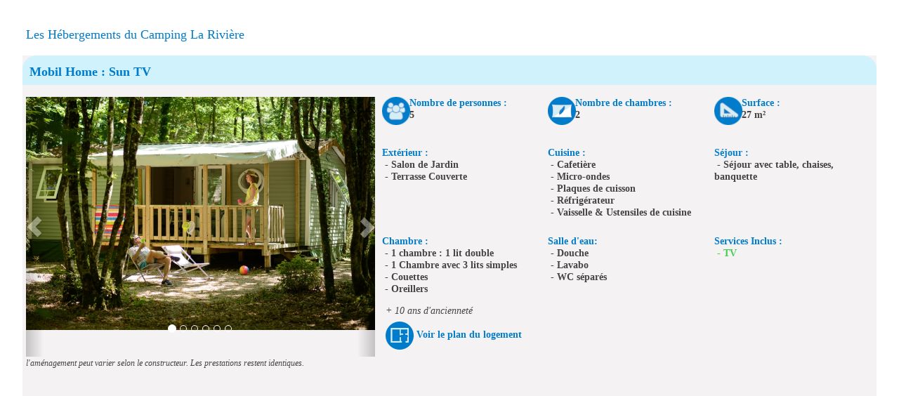

--- FILE ---
content_type: text/html; charset=iso-8859-1
request_url: https://www.capfun.com/hebergements-siteperso-la_riviere-26-7536-FR.html?
body_size: 5673
content:
<!DOCTYPE html> 
<html lang="fr">
  <head>
<!--[if lt IE 7]>      <html class="no-js lt-ie9 lt-ie8 lt-ie7" lang="fr" xml:lang="fr"> <![endif]-->
<!--[if IE 7]>         <html class="no-js lt-ie9 lt-ie8" lang="fr" xml:lang="fr"> <![endif]-->
<!--[if IE 8]>         <html class="no-js lt-ie9" lang="fr" xml:lang="fr"> <![endif]-->
<!--[if gt IE 8]><!--> <html class="no-js"> <!--<![endif]--><head>
      <meta charset="iso-8859-1">
      <meta http-equiv="X-UA-Compatible" content="IE=edge">
      <title>Campings et Résidences Capfun : Camping location mobil home en provence, ardèche, océan atlantique, mer m&eacute;diterranée, côte d'azur, bretagne, domaines de vacances, Location d'appartement à la mer à la montagne, au ski</title>
      <meta name="description" content="Capfun est le spécialiste du camping 4 étoiles en France. Nos nombreuses destinations, mer ou campagne, vous proposeront diff&eacute;rents types d'h&eacute;bergement en location : camping, mobil home, chalet, g&icirc;te.">
      <meta name="keywords" content="Capfun, domaine de vacances, campings, camping, france, location, gite, chalet, mobile home, camping, provence, ardeche, ocean, atlantique, mer, cote d'azur, var, vaucluse, gard, landes, vend&eacute;e, gites, campings, locations">
      <meta http-equiv="expires" content="Thu, 29 Jan 2026 17:51:36 +0100">
      <meta http-equiv="cache-control" content="Public">
	  <meta name="viewport" content="width=device-width, initial-scale=1.0, maximum-scale=1.0, user-scalable=0" />
      <meta name="msvalidate.01" content="5D62FADDBBD8B5AFA1573E12AA897864" />
      <meta name="msapplication-square70x70logo" content="img/favicon/windows-tile-70x70.png">
      <meta name="msapplication-square150x150logo" content="img/favicon/windows-tile-150x150.png">
      <meta name="msapplication-square310x310logo" content="img/favicon/windows-tile-310x310.png">
      <meta name="msapplication-TileImage" content="img/favicon/windows-tile-144x144.png">
      <meta name="msapplication-TileColor" content="#F04148">
	  <meta name="google-site-verification" content="li1Pk_HkFPTE8qB2sT97srIY4LXWS5Bnt3Myzd4a_k8" />
            <meta name="apple-itunes-app" content="app-id=768088871">
            <link rel="apple-touch-icon-precomposed" sizes="152x152" href="img/favicon/apple-touch-icon-152x152-precomposed.png">
      <link rel="apple-touch-icon-precomposed" sizes="120x120" href="img/favicon/apple-touch-icon-120x120-precomposed.png">
      <link rel="apple-touch-icon-precomposed" sizes="76x76" href="img/favicon/apple-touch-icon-76x76-precomposed.png">
      <link rel="apple-touch-icon-precomposed" sizes="60x60" href="img/favicon/apple-touch-icon-60x60-precomposed.png">
      <link rel="apple-touch-icon-precomposed" sizes="144x144" href="img/favicon/apple-touch-icon-144x144-precomposed.png">
      <link rel="apple-touch-icon-precomposed" sizes="114x114" href="img/favicon/apple-touch-icon-114x114-precomposed.png">
      <link rel="apple-touch-icon-precomposed" sizes="72x72" href="img/favicon/apple-touch-icon-72x72-precomposed.png">
      <link rel="apple-touch-icon" sizes="57x57" href="img/favicon/apple-touch-icon.png">
      <link rel="shortcut icon" href="img/favicon/favicon.ico">
      <link rel="icon" type="image/png" sizes="64x64" href="img/favicon/favicon.png">
      <link rel="canonical" href="www.capfun.com/hebergements-siteperso-la_riviere-26-7536-FR.html">	    <link rel="stylesheet" href="css/capfun.min.css?date=175136">
		<link rel="stylesheet" type="text/css" href="js/pikaday/css/pikaday2.css">
		
				<meta property="og:title" content="Campings et Résidences Capfun : Camping location mobil home en provence, ardèche, océan atlantique, mer m&eacute;diterranée, côte d'azur, bretagne, domaines de vacances, Location d'appartement à la mer à la montagne, au ski" />
		<meta property="og:type" content="siteweb" />
		<meta property="og:url" content="www.capfun.com/hebergements-siteperso-la_riviere-26-7536-FR.html?" />
		<meta property="og:image" content="http://www.capfun.com/img/logos/logo_capfun.png" />
		<meta property="og:description" content="Capfun est le spécialiste du camping 4 étoiles en France. Nos nombreuses destinations, mer ou campagne, vous proposeront diff&eacute;rents types d'h&eacute;bergement en location : camping, mobil home, chalet, g&icirc;te." />
		<meta property="fb:app_id" content="116192280868" />

		
      
<link rel="alternate" href="https://www.capfun.com/camping-france-aquitaine-la_riviere-FR.html" hreflang="fr-fr" />
<link rel="alternate" href="https://www.capfun.co.uk/camping-france-aquitaine-la_riviere-EN.html" hreflang="en-gb" />
<link rel="alternate" href="https://www.capfun.nl/camping-frankrijk-aquitaine-la_riviere-NL.html" hreflang="nl-nl" />
<link rel="alternate" href="https://www.capfun.de/camping-frankreich-aquitaine-la_riviere-DE.html" hreflang="de-de" />
<base href="https://www.capfun.com" /><meta name="facebook-domain-verification" content="04igk63q479gtlo65fkbkmxvt2l79o" />
      

      <style type="text/css">
        .wow {visibility: visible !important;}
      </style>
  </head>
  <body >
              <!--[if lt IE 7]>
            <p class="browsehappy">Vous utilisez un navigateur <strong>obsol&egrave;te</strong>. S'il vous pla&icirc;t <a href="http://browsehappy.com/">mettez &agrave; jour votre navigateur</a> pour am&eacute;liorer votre exp&eacute;rience sur ce site.</p>
        <![endif]-->
                    <!-- Barre de navigation -->
          

  
            
          <div class="container" style="margin-top: -60px;" >
								
						
				
           			
	<h4 class="textebleu">Les Hébergements du Camping La Rivière</h4>
	

	<div class="row">
		<div class="col-xs-12 texte-normal">
			 
			  

											 <div class="row">
							
					
											<!-- DEBUT IFRAM -->
						<div class="col-xs-12 texte-normal ligne-hebergement-MOBILEHOME_4_6_PERS_CATEGHEB" >
										
						   
						   <div class="row fondgris descriptif-hegergement">
						   <div style="width:100%;padding-top:15px;margin-top:-5px;" class="fondbleutitre titre-hebergement"><b>Mobil Home : Sun TV</b></div>
								<br>
								<div style="margin-bottom:3%;" class="col-lg-5 col-md-5 col-sm-5 col-xs-12">

																		<div style="overflow:hidden; height:370px;" id="carousel-Hebergement-5596" class="carousel slide" data-ride="false" data-interval="false">

										<ol class="carousel-indicators">
                																		<!-- ThÃ©oriquement il y aura forcement une $img1 sinon le carousel n'apparait pas -->
											<li data-target="#carousel-Hebergement-5596" data-slide-to="0" class="active"></li>
											<li data-target="#carousel-Hebergement-5596" data-slide-to="1"></li>											<li data-target="#carousel-Hebergement-5596" data-slide-to="2"></li>											<li data-target="#carousel-Hebergement-5596" data-slide-to="3"></li>											<li data-target="#carousel-Hebergement-5596" data-slide-to="4"></li>											<li data-target="#carousel-Hebergement-5596" data-slide-to="5"></li>                							
            							</ol>
										
										<div class="carousel-inner">

											<div style="text-align:center;" class="item active">
												<img src="photos/hebergement/24022022-052131-num1-hebergement_id_5596.jpg"  class="img-responsive lazyloaded">
											</div>
																							<div style="text-align:center;" class="item">
													<img src="photos/hebergement/27032025-091325-num2-hebergement_id_5596.JPG"  class="img-responsive lazyloaded">
												</div>
																																	<div style="text-align:center" class="item">
												<img src="photos/hebergement/01042019-043725-num3-hebergement_id_2354.JPG"  class="img-responsive lazyloaded">
											</div>
																																	<div style="text-align:center" class="item">
												<img src="photos/hebergement/27032025-091122-num4-hebergement_id_5596.jpg"  class="img-responsive lazyloaded">
											</div>
																																	<div style="text-align:center" class="item">
												<img src="photos/hebergement/18122020-113626-num5-hebergement_id_2354.JPG"  class="img-responsive lazyloaded">
											</div>
																																	<div style="text-align:center" class="item">
												<img src="https://www.capfun.com/photos/hebergement/Sun-top-TV.jpg"  class="img-responsive lazyloaded">
											</div>
																					</div>
										<!-- Controls -->
										<a class="left carousel-control" href="#carousel-Hebergement-5596" role="button" data-slide="prev">
											<span class="glyphicon glyphicon-chevron-left"></span>
										</a>
										<a class="right carousel-control" href="#carousel-Hebergement-5596" role="button" data-slide="next">
											<span class="glyphicon glyphicon-chevron-right"></span>
										</a>
									</div>
									<i><small>l&#39;am&eacute;nagement peut varier selon le constructeur. Les prestations restent identiques.</small></i>
																		
									
									
								</div>
								<div class="col-lg-7 col-md-7 col-sm-7 col-xs-12">
									<div class="row"><div style="margin-bottom: 2%;" class="col-lg-4 col-md-4 col-sm-4">
														<div class="row">
															<div class="col-lg-2 col-md-5 col-sm-12 col-xs-2">
																<img src="./img/hebergements/hebergement_personnes_mini.png" />
															</div>															
															<div class="col-lg-10 col-md-7 col-sm-12 col-xs-10">
																<span style="color:#007CCA;font-weight:bold">Nombre de personnes :</span><br> <strong>5</strong>
															</div>
														</div>
													 </div><div style="margin-bottom: 2%;" class="col-lg-4 col-md-4 col-sm-4">
														<div class="row">
															<div class="col-lg-2 col-md-5 col-sm-12 col-xs-2">
																<img src="./img/hebergements/hebergement_chambre_mini.png" />
															</div>
															<div class="col-lg-10 col-md-7 col-sm-12 col-xs-10">
																<span style="color:#007CCA;font-weight:bold">Nombre de chambres :</span><br> <strong>2</strong>
															</div>
														</div>
													 </div><div style="margin-bottom: 2%;" class="col-lg-4 col-md-4 col-sm-4">
														<div class="row">
															<div class="col-lg-2 col-md-5 col-sm-12 col-xs-2">
																<img src="./img/hebergements/hebergement_surface_mini.png" />
															</div>
															
															<div class="col-lg-10 col-md-7 col-sm-12 col-xs-10">
																<span style="color:#007CCA;font-weight:bold">Surface :</span><br> <strong>27 m&sup2;</strong>
															</div>
														</div>
													 </div></div><br><div class="row"><div style="margin-bottom: 1%;" class="col-lg-4 col-md-4 col-sm-4 col-xs-12">
											  			<span style="color:#007CCA;font-weight:bold">Ext&eacute;rieur : </span><div class="row">
								<div style="font-weight: bold;" class="col-lg-11 col-md-11">
									<span>&nbsp;-&nbsp;Salon de Jardin</span>
								</div>
							</div>	
								<div class="row">
								<div style="font-weight: bold;" class="col-lg-11 col-md-11">
									<span>&nbsp;-&nbsp;Terrasse Couverte</span>
								</div>
							</div>	
						
													</div><div style="margin-bottom: 1%;" class="col-lg-4 col-md-4 col-sm-4 col-xs-12">
											  			<span style="color:#007CCA;font-weight:bold">Cuisine&nbsp;:&nbsp;</span><br> <div class="row">
								<div style="font-weight: bold;" class="col-lg-11 col-md-11">
									<span>&nbsp;-&nbsp;Cafetière</span>
								</div>
							</div>	
								<div class="row">
								<div style="font-weight: bold;" class="col-lg-11 col-md-11">
									<span>&nbsp;-&nbsp;Micro-ondes</span>
								</div>
							</div>	
								<div class="row">
								<div style="font-weight: bold;" class="col-lg-11 col-md-11">
									<span>&nbsp;-&nbsp;Plaques de cuisson</span>
								</div>
							</div>	
								<div class="row">
								<div style="font-weight: bold;" class="col-lg-11 col-md-11">
									<span>&nbsp;-&nbsp;Réfrigérateur</span>
								</div>
							</div>	
								<div class="row">
								<div style="font-weight: bold;" class="col-lg-11 col-md-11">
									<span>&nbsp;-&nbsp;Vaisselle & Ustensiles de cuisine</span>
								</div>
							</div>	
						
													</div><div style="margin-bottom: 1%;" class="col-lg-4 col-md-4 col-sm-4 col-xs-12">
											  	  	    <span style="color:#007CCA;font-weight:bold">S&eacute;jour : <br></span>
											  		   <div class="row">
								<div style="font-weight: bold;" class="col-lg-11 col-md-11">
									<span>&nbsp;-&nbsp;Séjour avec table, chaises, banquette</span>
								</div>
							</div>	
						
												   </div></div><br><div class="row"><div style="margin-bottom: 1%;" class="col-lg-4 col-md-4 col-sm-4 col-xs-12">
													    <span style="color:#007CCA;font-weight:bold">Chambre : <br></span>
														<div class="row">
								<div style="font-weight: bold;" class="col-lg-11 col-md-11">
									<span>&nbsp;-&nbsp;1 chambre : 1 lit double</span>
								</div>
							</div>	
								<div class="row">
								<div style="font-weight: bold;" class="col-lg-11 col-md-11">
									<span>&nbsp;-&nbsp;1 Chambre avec 3 lits simples</span>
								</div>
							</div>	
								<div class="row">
								<div style="font-weight: bold;" class="col-lg-11 col-md-11">
									<span>&nbsp;-&nbsp;Couettes</span>
								</div>
							</div>	
								<div class="row">
								<div style="font-weight: bold;" class="col-lg-11 col-md-11">
									<span>&nbsp;-&nbsp;Oreillers</span>
								</div>
							</div>	
						
													</div><div style="margin-bottom: 1%;" class="col-lg-4 col-md-4 col-sm-4">
											    		<span style="color:#007CCA;font-weight:bold">Salle d'eau: <br></span>
															<div class="row">
								<div style="font-weight: bold;" class="col-lg-11 col-md-11">
									<span>&nbsp;-&nbsp;Douche</span>
								</div>
							</div>	
								<div class="row">
								<div style="font-weight: bold;" class="col-lg-11 col-md-11">
									<span>&nbsp;-&nbsp;Lavabo</span>
								</div>
							</div>	
								<div class="row">
								<div style="font-weight: bold;" class="col-lg-11 col-md-11">
									<span>&nbsp;-&nbsp;WC séparés</span>
								</div>
							</div>	
						
													  </div><div style="margin-bottom: 1%;" class="col-lg-4 col-md-4 col-sm-4">
											    	<span style="color:#007CCA;font-weight:bold">Services Inclus : <br></span>
													<div class="row">
																																								<div style="font-weight: bold;" class="col-lg-11 col-md-11">
																																									<strong><span style="color:#44cc50">&nbsp;-&nbsp;TV </span></strong>
																																								</div>
																																							  </div>
																																						
												   </div></div><div style="text-align:left;margin-top:1%;" class="col-md-12 col-lg-12 ">
																  <em>+ 10 ans d'ancienneté</em>
															   </div>									
																			<div style="text-align:left;margin-top:1%;" class="col-md-12">
											<img src="img/hebergements/plan.png"> <a data-target="#carousel-Hebergement-5596" data-slide-to="5" style="color:#007CCA;font-weight:bold;cursor:pointer" id="voir_plan_5596">Voir le plan du logement</a>
										</div>
																			
								</div>
								<!-- <br><br> -->
															
						   </div>					   
						</div>
				   				 </div>
			 		</div>
	</div>
	
	    <div class="row">
		<div class="col-xs-12 texte085em align-center">
			<span class="textevert"><br></span>
		</div>
	</div>
    	
    
 
          </div>

          
              
    	<div id="btn_up" class="hidden-print" title="Retour en haut de page">
      <span class="fa-stack fa-lg">
        <i class="fa fa-circle fa-stack-2x textevert"></i>
        <i class="fa fa-arrow-up fa-stack-1x fa-inverse"></i>
      </span>
    </div>
		
              </body>
</html>
<script src="js/jquery-1.10.2.min.js"></script>
<!--<script src="js/jquery-1.7.min.js"></script>-->

<script>window.jQuery || document.write('<script src="js/jquery-1.7.min.js"><\/script>')</script>
<script src="bootstrap/js/bootstrap.min.js"></script>
<script src="js/jquery-ui/jquery-ui.min.js"></script>

<script src="js/pikaday/pikaday.js"></script>

<!--<script src="js/retina.min.js"></script>-->
<!--<script src="js/wow.min.js"></script>-->
<!--[if lt IE 9]><script src="js/jquery.placeholder.js"></script><![endif]-->
<script src="js/scripts.js"></script>
<!--
<script src="js/plugins.js"></script>
<script src="js/main.js"></script>
-->
<script>


$(".footer ul li a").mouseenter(function(){
	$(this).stop().animate({backgroundColor:"#40c8f4" , color:"#FFF"},100);
}).stop().mouseleave(function(){
	$(this).stop().animate({backgroundColor:"transparent", color:"#777"},150);		
});

        
$('.hebergements img').click(function() {
	var thmb = this;
	var src = this.src;
    var idthmb = $(this).attr('rel');
	$('.hebergementsGrande'+idthmb+' img').fadeOut(400,function(){
		thmb.src = this.src;
		$(this).fadeIn(400)[0].src = src;
	});
});

$('.dropdown-toggle').dropdown();

$('a[data-toggle=popover]').on('click', function(e) {e.preventDefault(); return true;});

$(".popoverDispos").popover({ trigger: "hover" });
//$(".popoverInfos").popover({ trigger: "hover", container: 'body' , html: "true" });

$('body').popover({
  selector: '.popoverInfos',
  trigger: "hover", 
  container: 'body' , 
  html: "true"
});


$(".btn_details_garantie").popover({ trigger: "hover", html: "true", container: 'body' });
$(".btn_details_acompte").popover({ trigger: "hover", html: "true", container: 'body' });
$(".btn_details_cgv").popover({ trigger: "hover", html: "true", container: 'body' });

//wow js
//new WOW().init();

$('.carousel').carousel({
	interval: 7000,
	ride : "false"
});
$('.carousel2').carousel({
	interval: 3000
});

	
$(".banniere-enzo-desactive").click(function(e){
	e.preventDefault();
	$.ajax({
		type: "GET",
		cache:false,
		dataType: 'json',
		url: "php/ajax_cookies.php",
		data: {action: "cache_enzo"},
		error:function(msg){
			alert( "Error !: " + msg );
		},
		success:function(data){
			$("#banniere-enzo").hide();
			$("#banniere-melanie").hide();
	}});
});



</script>
 

<script src="js/plugins.min.js"></script>

<style>
/* BUG FIX FOR CLONE SLIDE FIRST */

.bx-wrapper img {
    max-width: 100%;
    display: inline-block;
}

.bx-viewport li { 
    min-height: 1px; 
    min-width: 1px; 
}
</style>

<script>

$("#remove-banniere-cookie").click(function(){
	$("#banniere-cookie").hide();
});


$(document).ready(function () {	

		
		
	
		
	

			var substringMatcher = function (strs) {
			return function findMatches(q, cb) {
				var matches, substringRegex;
		
				// an array that will be populated with substring matches
				matches = [];
		
				// regex used to determine if a string contains the substring `q`
				substrRegex = new RegExp(q, 'i');
		
				// iterate through the pool of strings and for any string that
				// contains the substring `q`, add it to the `matches` array
				$.each(strs, function (i, str) {
					if (substrRegex.test(str)) {
						// the typeahead jQuery plugin expects suggestions to a
						// JavaScript object, refer to typeahead docs for more info
						matches.push({
							value: str
						});
					}
				});
		
				cb(matches);
			};
		};
		
		
		var campings = new Bloodhound({
			datumTokenizer: function (datum) {
				return Bloodhound.tokenizers.whitespace(datum.value);
			},
			queryTokenizer: Bloodhound.tokenizers.whitespace,
			limit: 15,
			remote: {
				url: 'php/recherche_mot_cle.php?lang=FR&query=%QUERY'				
			}
		});
		campings.initialize();
	

	$('input.typeahead').typeahead({
			hint: true,
			highlight: true,
			autoFocus : true,
			minLength: 1
		}, {
			name: 'states',
			displayKey: 'value',
			source: campings.ttAdapter(),
			templates: {
				empty: [
				  '<div class="empty-message">',
				  'pas de r&eacute;sultats',
				  '</div>'
				].join('\n'),
				  suggestion: Handlebars.compile('<p class="typeahead_paragraphe"><a href="{{url}}"> > {{value}}</a></p>')
			}
		});
		$('.typeahead.input-sm').siblings('input.tt-hint').addClass('hint-small');
		$('.typeahead.input-lg').siblings('input.tt-hint').addClass('hint-large');
	
		
		
		
		
	
		
	
		
	
	/*$(".tableau-resa-ligne-categorie").click(function() {
	  var categ = $(this).attr("name");
	  //console.log($("#triangle-bas-"+categ).css('display'));
	  if(!$('#triangle-bas-'+categ).is(':visible')) {
		  $( "#triangle-bas-"+categ ).show();
		  $( "#triangle-haut-"+categ ).hide();
	  }else {
		  $( "#triangle-haut-"+categ ).show();
		  $( "#triangle-bas-"+categ ).hide();
	  }
		
	  $( ".ligne-hebergement-"+categ ).slideToggle( "medium", function() {
		// Animation complete.
	  });
	});*/
	
	
	
		
	
	
		
		
		
});


 	$('#faq-list h2').click(function() {
        $(this).next('.answer').slideToggle(500);
        $(this).toggleClass('closefaq');
    });
	
 	$('#faq-list h2').click(function() {
        $(this).next('.answerOuvert').slideToggle(500);
        $(this).toggleClass('closefaq');
    });

</script>

<!--[if lt IE 9]>
<script>
	$(document).ready(function () {
		$('input, textarea').placeholder();
	});
</script>
<![endif]-->




		<script language="JavaScript">
			$('#infoWindow_decalee_close').click(function() {
				$('#infoWindow_decalee_close').hide(250);
				$('#infoWindow_decalee').hide(250);
			});
		</script>

		
		